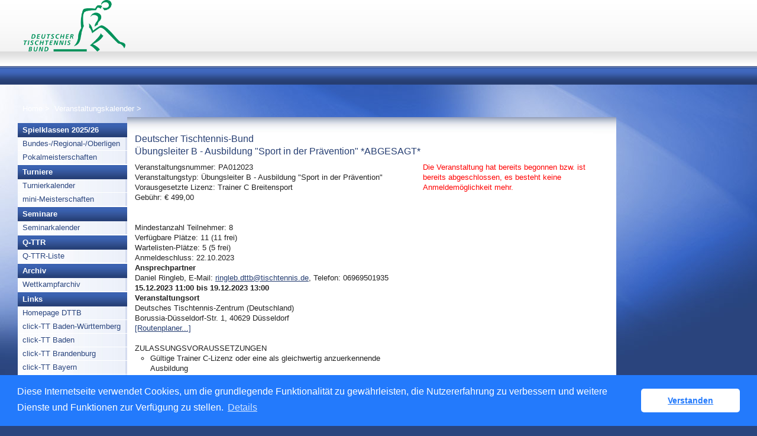

--- FILE ---
content_type: text/html; charset=utf-8
request_url: https://dttb.click-tt.de/cgi-bin/WebObjects/nuLigaTTDE.woa/wa/courseCalendar?course=76504&federation=DTTB&date=2023-12-04
body_size: 13750
content:
<!DOCTYPE html PUBLIC "-//W3C//DTD XHTML 1.0 Transitional//EN" "http://www.w3.org/TR/xhtml1/DTD/xhtml1-transitional.dtd">
<html xmlns="http://www.w3.org/1999/xhtml" lang="de">
  <!-- InstanceBegin template="/Templates/Standard.dwt" codeOutsideHTMLIsLocked="false" -->
  <head>
    <meta http-equiv="content-type" content="text/html; charset=utf-8" />
    <meta name="robots" content="all" />
    <meta name="publisher" content="nuLiga" />
    <meta name="author" content="nuLiga" />
    <meta name="nuLigaStatsUrl" content="/nuLigaTTDE/wa/courseCalendar/view?course=76504&federation=DTTB&date=2023-12-04" />
<meta name="uLigaStatsRefUrl" />

    <!-- InstanceBeginEditable name="doctitle" -->
    <title>
      click-TT
       &ndash; 
      Veranstaltungskalender
    </title>
    
    <!-- InstanceEndEditable -->
    
<link rel="stylesheet" type="text/css" href="/WebObjects/nuLiga.woa/Frameworks/nuLigaWebResources.framework/WebServerResources/css/print.css?nlv=b1fe9b86" media="print" />
    
<link rel="stylesheet" type="text/css" href="/WebObjects/nuLiga.woa/Frameworks/nuLigaWebResources.framework/WebServerResources/css/default.css?nlv=b1fe9b86" media="all" />
    
<link rel="stylesheet" type="text/css" href="/WebObjects/nuLiga.woa/Frameworks/nuLigaWebResources.framework/WebServerResources/css/interface.css?nlv=b1fe9b86" media="screen" />
    <link rel="stylesheet" type="text/css" href="/sources/template.css?nlv=b1fe9b86" media="screen" />

    
<link rel="stylesheet" type="text/css" href="/WebObjects/nuLiga.woa/Frameworks/nuLigaWebResources.framework/WebServerResources/css/club-offers.css?nlv=b1fe9b86" media="all" />
    
<link rel="stylesheet" type="text/css" href="/WebObjects/nuLiga.woa/Frameworks/nuLigaWebResources.framework/WebServerResources/css/referee-observation-questionnaire.css?nlv=b1fe9b86" media="all" />
    
    <script type="text/javascript" src="/WebObjects/nuLiga.woa/Frameworks/nuLigaWebResources.framework/WebServerResources/js/default.js?nlv=b1fe9b86"></script>
    
      <script type="text/javascript" src="/banner/federationLists.ujs?nlv=b1fe9b86"></script>
      <script type="text/javascript" src="/banner/federationFunctions.js?nlv=b1fe9b86"></script>
      
        <script type="text/javascript" src="https://banner.click-tt.de/lists.ujs?nlv=b1fe9b86"></script>
        <script type="text/javascript" src="https://banner.click-tt.de/functions.js?nlv=b1fe9b86"></script>
      
      
      
    
    <script type="text/javascript">
               <!-- 
      	var tickerposition=0; 
      	var tickerlength=50; 
        var tickermessage='';  
      	function initTerminationMessageTicker() {		 
      		if ( tickermessage != "" ) {	 
      			var i, msg=""; 
      			for ( i=0;i<tickerlength;i++ ) msg += " "; 
      			msg += "+ + + " + tickermessage + " + + +"; 
      			document.getElementById("terminationMessage").innerHTML = msg.substr(tickerposition,tickerlength).replace(/ /g," ") + " "; 
      			if ( tickerposition++ >= msg.length ) tickerposition=0; 
      			setTimeout("initTerminationMessageTicker()",1500/10);		 
      	} 
      }
       //--> 
    </script>
    
    
      <link rel="stylesheet" type="text/css" href="//cdnjs.cloudflare.com/ajax/libs/cookieconsent2/3.1.0/cookieconsent.min.css" />
<script src="//cdnjs.cloudflare.com/ajax/libs/cookieconsent2/3.1.0/cookieconsent.min.js"></script>
<script>
    window.addEventListener("load", function() {
    window.cookieconsent.initialise({
        "cookie": {
            "name": "disclaimer_cookie",
            "expiryDays": 999
        },
        "palette": {
            "popup": {
                "background": "#237afc"
            },
            "button": {
                "background": "#fff",
                "text": "#237afc"
            }
        },
        "theme": "classic",
        "position": "bottom",
        "content": {
            "message": "Diese Internetseite verwendet Cookies, um die grundlegende Funktionalität zu gewährleisten, die Nutzererfahrung zu verbessern und weitere Dienste und Funktionen zur Verfügung zu stellen.",
            "dismiss": "Verstanden",
            "link": "Details",
            "href": 'https://dttb.click-tt.de/cgi-bin/WebObjects/nuLigaTTDE.woa/wa/dataProtection'
        }
    })});
</script>
    
  </head>
  <body>
    
      
        <div id="banner-super">
		
<!-- SZM is no logner in use -->
		
		</div>
      
      
        <div id="banner-skyscraper">
		
<!-- SZM is no longer in use -->
		
		</div>
      
      <div id="layoutBanner800">
        <script type="text/javascript">
          if (typeof layoutBanner800 === 'function') {
            layoutBanner800();
          }
        </script>
      </div>
      <div id="layoutBanner801">
        <script type="text/javascript">
          if (typeof layoutBanner801 === 'function') {
            layoutBanner801();
          }
        </script>
      </div>
    

    <div id="page">
      
      <div id="header">
        <div id="logo">
        
            
          
          
            
              <a href="/"> <img  alt="Home" src="/WebObjects/nuLiga.woa/Frameworks/nuLigaWebResources.framework/WebServerResources/img/spacer.gif?nlv=b1fe9b86" /> </a>
            

          

        </div>
        
          
            
              <script type="text/javascript">banner0();</script>
            
            
            
          

        

        
        <div id="date"> <!-- TODO: publish a reasonable update date --> </div>
      </div>
      <div id="tabs-external">
        
          

        

      </div>
      

      <div id="tabs">
        

        

      </div>
      
  <script type="text/javascript">
      function updateCategoryFilterFunction(val) {
          document.getElementById("hiddenUpdateCategoryFilter").value = val;
      }
  </script>
  <div id="breadcrumb">
     

  
    <a href="/" target="_top">Home</a>
    &gt; 
  
  

    
    &nbsp;<a href="/cgi-bin/WebObjects/nuLigaTTDE.woa/wa/courseCalendar?federation=DTTB&amp;date=2023-12-04">Veranstaltungskalender</a>&nbsp;&gt;
  </div>
  <div id="container">
    <div id="navigation">
      
        <ul>
  <script type="text/javascript">banner1();</script>
  <li><strong>Spielklassen 2025/26</strong>
    <ul>
      <li><a href="/cgi-bin/WebObjects/ClickNTTV.woa/wa/leaguePage?championship=DTTB+25/26">Bundes-/Regional-/Oberligen</a></li>
      <li><a href="/cgi-bin/WebObjects/ClickNTTV.woa/wa/leaguePage?championship=DTTB+Pokal+25/26">Pokalmeisterschaften</a></li>
    </ul>
  </li>
  <li><strong>Turniere</strong>
    <ul>
      <li><a href="/cgi-bin/WebObjects/ClickNTTV.woa/wa/tournamentCalendar?federation=DTTB">Turnierkalender</a></li>
      <li><a href="https://www.mytischtennis.de/click-tt/DTTB/mini-Meisterschaften" target="_blank">mini-Meisterschaften</a></li>
    </ul>
  </li>
  <li><strong>Seminare</strong>
    <ul>
      <li><a href="https://www.mytischtennis.de/click-tt/DTTB/seminare" target="_blank">Seminarkalender</a></li>
    </ul>
  </li>
  <li><strong>Q-TTR</strong>
    <ul>
      <li><a href="/cgi-bin/WebObjects/ClickNTTV.woa/wa/ttrFilter?federation=DTTB">Q-TTR-Liste</a></li>
    </ul>
  </li>
  <script type="text/javascript">banner2();</script>
  <li><strong>Archiv</strong>
    <ul>
      <li><a href="/cgi-bin/WebObjects/ClickNTTV.woa/wa/championshipArchive">Wettkampfarchiv</a></li>
    </ul>
  </li>
  <li><strong>Links</strong>
    <ul>
      <script type="text/javascript">popupLink();</script>
      <li><a href="http://www.tischtennis.de/" target="_top">Homepage DTTB</a> </li>
      <li><a target="_blank" href="http://ttbw.click-tt.de/">click-TT Baden-Württemberg</a></li>
      <li><a target="_blank" href="http://battv.click-tt.de/">click-TT Baden</a></li>
      <li><a target="_blank" href="http://ttvb.click-tt.de">click-TT Brandenburg</a> </li>
      <li><a target="_blank" href="http://bttv.click-tt.de">click-TT Bayern</a> </li>
      <li><a target="_blank" href="http://fttb.click-tt.de">click-TT Bremen</a> </li>
      <li><a target="_blank" href="http://hattv.click-tt.de/">click-TT Hamburg</a> </li>
      <li><a target="_blank" href="http://httv.click-tt.de/">click-TT Hessen</a> </li>
      <li><a target="_blank" href="http://ttvmv.click-tt.de">click-TT Mecklenburg-Vorpommern</a></li>
      <li><a target="_blank" href="http://ttvn.click-tt.de/">click-TT Niedersachsen</a></li>
      <li><a target="_blank" href="http://rttvr.click-tt.de/">click-TT Rheinland-Rheinhessen</a></li>
      <li><a target="_blank" href="http://pttv.click-tt.de">click-TT Pfalz</a> </li>
      <li><a target="_blank" href="http://sttb.click-tt.de">click-TT Saarland</a></li>
      <li><a target="_blank" href="http://ttvsa.click-tt.de">click-TT Sachsen-Anhalt</a></li>
      <li><a target="_blank" href="http://tttv.click-tt.de">click-TT Thüringen</a></li>
      <li><a target="_blank" href="http://wttv.click-tt.de">click-TT Westdeutschland</a></li>
      <li><a target="_blank" href="http://ohne.click-tt.de/">click-TT restliche Verbände</a></li> 
    </ul>
  </li>
</ul>

        
      
    </div>
    <div id="content">
      
      
        <div id="content-row1">
          <h1>
            Deutscher Tischtennis-Bund
            
            <br />
            Übungsleiter B - Ausbildung &quot;Sport in der Prävention&quot; *ABGESAGT*
          </h1>
        </div>
        <div id="content-col1">
          <p>Veranstaltungsnummer:&nbsp;PA012023
            <br />
            Veranstaltungstyp:&nbsp;Übungsleiter B - Ausbildung &quot;Sport in der Prävention&quot;
            
              <br />
              Vorausgesetzte Lizenz:&nbsp;Trainer C Breitensport
            
            
            
              <br />
	              Geb&uuml;hr: 
	              &euro; 499,00
	              <br />
	              
            
            <br />
            
            
            
            <br />
            Mindestanzahl Teilnehmer:&nbsp;8
            <br />
            Verf&uuml;gbare Pl&auml;tze:&nbsp;11&nbsp;(11&nbsp;frei)
            
              <br />
              Wartelisten-Pl&auml;tze:&nbsp;5&nbsp;(5&nbsp;frei)
            
            <br />
            
            Anmeldeschluss:&nbsp;22.10.2023         
                       
            	<br/>
            	<b> Ansprechpartner </b> <br/>
            	Daniel Ringleb, E-Mail: <a href="mailto:ringleb.dttb@tischtennis.de">ringleb.dttb@tischtennis.de</a>, Telefon: 06969501935
            	
            
          </p>
          
            <p>
              <b>
                15.12.2023 11:00
                 bis&nbsp;19.12.2023 13:00

                
              </b>
              <br />
              <b>Veranstaltungsort</b>
              <br />
              Deutsches Tischtennis-Zentrum (Deutschland)
              
                <br />
                Borussia-Düsseldorf-Str. 1,
                
                
                40629&nbsp;Düsseldorf
                
                
                  <br />
                  <a target="_blank" href="https://route.web.de/?tocity=Düsseldorf&toplz=40629&tostreet=Borussia-Düsseldorf-Str. 1&tocountry=DEU">[Routenplaner...]</a>
                
              
            </p>
            
            <br>
ZULASSUNGSVORAUSSETZUNGEN
<ul>
	<li>Gültige Trainer C-Lizenz oder eine als gleichwertig anzuerkennende Ausbildung</li>
	<li>Nachweis einer einjährigen (lizenzierten) Trainertätigkeit im Verein</li>
	<li>Sportpraktische Teilnahme am Lehrgang sollte gewährleistet sein (Eigenrealisation)</li>
	<li>Zur Lizenzierung muss das 18. Lebensjahr vollendet sein</li>
</ul>
KOSTEN

<ul>
	<li>Die Kosten beinhalten Übernachtung im Einzelzimmer, Verpflegung, Ausbildungsunterlagen sowie die Prüfungsgebühr.</li>
</ul>
<br>
&nbsp;
            
              <p>
                <b>Anhänge</b>
                <ul>
                  
                    <li>
                      <a target="_blank" href="https://dttb.click-tt.de/pdfuploads/2023/2023-02-01-10-28-07/Anmeldeformular_UL_B-Ausbildung.pdf">
                        Anmeldeformular ÜL B-Ausbildung
                      </a>
                    </li>
                  
                </ul>
              </p>
            
          
          
        </div>
        <div id="content-col2">
        	
        	
	      		  


  <p class="error-msg">Die Veranstaltung hat bereits begonnen bzw. ist bereits abgeschlossen, es besteht keine Anmeldemöglichkeit mehr.</p>


	      	
        </div>
      
    </div>
  </div>

      <div id="footer-external">
        
      </div>
      <div id="footer">
      	<div id="footer-left">
    	    
	        
	        	<div id="footer-copyright">Für den Inhalt verantwortlich:&nbsp;Deutscher Tischtennis-Bund </div>
	        
	        <div id="footer-link">
	        	&copy;&nbsp;1999-2026&nbsp;<a target="_blank" href="http://www.datenautomaten.nu">nu Datenautomaten GmbH - Automatisierte internetgestützte Netzwerklösungen</a>
	        </div>
	        <div id="footer-navigation">
	          <a href="http://dttb.click-tt.de/cgi-bin/WebObjects/nuLigaTTDE.woa/wa/contact?federation=DTTB">Kontakt</a>, 
	          <a href="http://dttb.click-tt.de/cgi-bin/WebObjects/nuLigaTTDE.woa/wa/legalNotice?federation=DTTB">Impressum</a>,
	            <a href="http://dttb.click-tt.de/cgi-bin/WebObjects/nuLigaTTDE.woa/wa/dataProtection?federation=DTTB">Datenschutz</a>
	          
	        </div>
       </div>
      <div id="footer-right">
      	<script type="text/javascript">
	          if (typeof fedBanner104 === 'function') {
	            fedBanner104();
	          }
    	</script>
      </div>
  	</div>
    </div>
    
    <script language="JavaScript" type="text/javascript"><!-- Dynamic client side script from WebObjects

//-->
</script>
  </body>
  <!-- InstanceEnd -->
</html>

--- FILE ---
content_type: text/css
request_url: https://dttb.click-tt.de/sources/template.css?nlv=b1fe9b86
body_size: 2033
content:
/* DTTB, Aug 2008 */
/****************************************/
/* Gestaltung von ID Containern sh. auch layout.css */
@import url(reset.css);
@import url(layout.css);
@import url(content.css);

#page { background-image:url(/images/backgrounds/nav.jpg); background-repeat:repeat-x; background-position:left 87px; position: relative; }
/****************************************/
#header { height:175px; background-image: url("../images/header.gif"); background-repeat:repeat-x; }
/****************************************/
#logo { width:500px; float:left; }
#logo img { width:500px; height:150px; margin: 0px 0 0 40px; background-image: url("../images/tt_logo_06_2020.png"); background-size:172px;  background-repeat:no-repeat; }
#user { display:none; padding:4px 16px 4px 4px!important; text-align:left!important; }
#date { float:right; color:#666666; padding:49px 0 4px 0px; font-size:80%; display:none; }
/****************************************/
#tabs {	clear:both; background-image:url(/images/backgrounds/nav.jpg); background-repeat:repeat-x; background-position:left top; 
width:100%; background-color:#3300CC; display:none; }
/****************************************/
#container { width:1095px; clear:both; padding:0 0 0 30px; }

#navigation { width:185px; margin:10px 0 0 0px; padding:0 0 0 0px; background-color:#FFFFFF; color:#FFFFFF; float:left;  }
#navigation select { width:145px; display:none }
#navigation ul { margin:0; padding:0; }
#navigation ul ul { margin:0; padding:0; }

/****************************************/
#sub-navigation { border:1px dotted #C5C4B9;border-right:1px dotted #C5C4B9;border-left:1px dotted #C5C4B9; padding: 4px 0 5px 10px; }
#sub-navigation a { font-weight:normal; }
#sub-navigation ul { padding-bottom:0!important; }
#sub-navigation li {  }

/****************************************/
#content { width:775px; line-height:133%; background-color:#FFFFFF; float:left; margin:0;  margin-bottom:10px; }
#content ol, #content ul {  list-style:circle; padding:0 0 1em 1em; margin:0 0 0 1em; }
#content h1 { font-size:125%; font-weight:normal; }
#content h2 { font-size:100%; font-weight:bold; margin:0; padding:0.75em 0 0 0; }
#content-col1 {float:left; width:465px; padding:0 0px 0 0px; background-color: #fff;  } 
#content-col2 {float:right; width:278px; padding:0 10px 0 5px; background-color: #fff; }
#content-row1 { clear:both; padding:0 10px 0 0px; background-color: #fff; }
#content-row2  { clear:both; padding:0 10px 0 0px; background-color: #fff; }
/****************************************/
#footer { width:auto; padding:20px 50px 0px 50px; clear:both; line-height:133%; color:#263e72; }
#footer a { font-weight:normal; color:#FFFFFF; text-decoration:none; }
#footer a:hover { text-decoration: underline; }
#footer #footer-copyright { float:left; }
#footer #footer-link { float:left; clear:left; }
#footer #footer-link a { color:#263e72;  }
#footer #footer-navigation { float:right; color:#45629e; }
#footer #footer-navigation a { padding-left:10px; }


/* Individuelle Konfiguration aus default.css */

/* Individuelle Konfiguration aus interface.css */

/* Individuelle Konfiguration aus Mandanten-Design content.css */
#content input, #content select, #content option, #content textarea { margin:1px 0 1px 0; }
input, textarea {
	font-family:			"Trebuchet MS", Verdana, Arial, Helvetica, sans-serif;
	font-size: 				0.9em;
	border:1px solid #999999;
	background: 			#ffffff;
	color: 					#000;
	padding:2px;
}
input {
	vertical-align:			middle;
}
input:focus,
textarea:focus {
	background: 			#CCC;
}
fieldset {
	margin-bottom: 			1em;
}
legend {
	font-size: 				1.25em;
	font-weight: 			bold;
	color: 					#999;
	display: 				block;
}
#content fieldset p {
	margin-bottom: 			0.5em;
}
fieldset label {
	clear: 					left;
	width: 					240px;
	margin-right: 			10px;
	display: 				block;
	float: 					left;
}
fieldset input,
fieldset textarea {
	width: 					auto;
	display: 				inline;
	float: 					none;
}
#content input[type=radio] { border:0; padding:2px 8px 2px 0; background-color:transparent; }
#content input[type=checkbox] { border:0; padding:2px 8px 2px 0; background-color:transparent; }
#content input[type=hidden] { visibility: hidden; }

#content .query p { clear:both; }
#content .query .button { width:126px!important; font-size:12px; background-color:#CCCCCC; padding:1px 2px 1px 2px;  }
#content .query .button:hover { cursor:pointer; background-color:#aaaaaa; }
#content .edit-object .button { font-size:12px; background-color:#CCCCCC; padding:1px 2px 1px 2px;  }
#content .edit-object .button:hover { cursor:pointer; background-color:#aaaaaa; }


/* Derzeit nur bei der Darstellung der Ligen */
#content .matrix caption { margin-top:16px; margin-bottom:-8px; }
#content .matrix th {  border-right:1px solid #999999; font-weight:bold; padding:0; background-color:#efefef; }
#content .matrix td { border-bottom:1px solid #999999; border-right:1px solid #999999;  padding:0; }
#content .matrix hr { color:#999999; border-color:#999999; }
#content .matrix {  margin:16px 0 16px 0; width:100%; border-left:1px solid #999999; /* border-top:1px solid #999999;*/   font-size:100%; }
#content .matrix h2 { background-color:#efefef; padding:0 4px 0 4px; white-space:nowrap; border-bottom:1px solid #999999; border-top:1px solid #999999; clear:both; }
#content .matrix ul { padding:0 0px 1em 0; margin:1em 0 0em 0; clear:both; }
#content .matrix li { clear:both; padding:0px 0px 0px 0px; margin:0 16px 0px 4px; /* NE 7.1 bug bei overflow:hidden; */ list-style:none; }
#content .matrix span { display:block; float:left; padding:0 0 0 0; width:auto; }
#content span.matrix-relegation { text-align:right; float:right; padding:0 0 0 0; width:2.3em; }
#content span.matrix-relegation-more { display:inline; float:none; padding:0 0.5em 0 0; width:inherit; }

/* Spielklassen nach oben oder unten wechseln 
uses: liga-layer-up,liga-layer-down
*/
#content .liga-layer { background-color:#efefef; padding:4px; }
#content .liga-layer h2 { margin:0em 0 0 0; padding:0 0 0 16px; }
#content .liga-layer p { padding-left:16px; }
#content .liga-layer ul{ margin:0 0 0 0; padding:0; padding-left:16px; }
#content .liga-layer li { display: inline; list-style: none; padding:0 6px 0 0; margin:0 4px 0 0; background-image:url(../images/bullet.gif); background-repeat:no-repeat; background-position:right center; }
#content .liga-layer li:first-child { }
#content .liga-layer li:last-child { background-image:url(../images/empty.gif); }
#content .liga-layer-up { background-image: url(../images/up_11x11.gif); background-position:left middle; background-repeat:no-repeat; padding-left:16px; }
#content .liga-layer-down { background-image: url(../images/down_11x11.gif); background-position:left middle; background-repeat:no-repeat; padding-left:16px;  }

/* Banner */
#banner-skyscraper { /*160x600*/ position:absolute; top:0; left:1065px; z-index:10; }
#banner-super { /*728x90*/ margin-left:165px;  }
#ads-top { position:absolute; top:0; left:160px; z-index:11; }
#banner { position:absolute; top:14px; left:574px; }
#navigation li.banner { margin:0 0 0 0; padding:5px 0 5px 5px;  }


/* Bentzerspezifische Styles fuer Contribute */
.PDF-download { background-image:url(../images/picto-pdf.gif); background-repeat:no-repeat; background-position:left center; padding:2px 0 2px 20px; line-height:160%; font-weight:normal; white-space:nowrap; }
.Tabelle-Linien {  margin:16px 0 16px 0; width:100%; }
.Tabelle-Linien caption { margin-top:16px; margin-bottom:-8px; }
.Tabelle-Linien th {  border-bottom:1px solid #999999; font-size:85%; font-weight:normal; padding:0 8px 0 0px; }
.Tabelle-Linien td { border-bottom:1px solid #999999; border-right:1px none; padding:0 8px 0 0px; }


--- FILE ---
content_type: text/css
request_url: https://dttb.click-tt.de/sources/layout.css
body_size: 1356
content:
/* @group Defaults */

body {
  background: #2A457E url(/images/backgrounds/main.jpg) no-repeat fixed;
  font-family: Helvetica, Verdana, Arial, sans-serif;
  font-size: 0.81em;
  margin: 0;
  color: #222;
}

a {
  color: #263E72;
  text-decoration: underline;
}

a:hover {
  
}

/* @end */

/* @group Layout */

#Navi {
  clear: both;
  z-index: 1000;
  position: absolute;
  top: 89px;
}

#content {
  background: #FFF url(/images/backgrounds/content.jpg) repeat-x top;
  /*margin-left: 215px;*/
  padding: 2em 3em 4em 1em;
}

#banner {
  width: 150px;
  position: absolute;
  top: 0px;
  right: 40px;
}

#footer {
  background: #45629E;
  width: 100%;
  height: 50px;
  margin: 10px 0;
}

/* @end */


/* @group Navigation */

#Navi ul {
  margin: 0;
  padding: 0;
  padding-left: 30px;
  position: relative;
  top: -2px;
  z-index: 10;
}
#Navi ul li {
  list-style: none;
  display: inline;
  position: relative;
  float: left;
}
#Navi ul a,
#Navi ul a:active {
  display: block;
  float: left;
  height: 25px;
  padding: 0 8px;
  border-top: 1px solid #dcdcdc;
  border-right: 1px solid #c1c1c1;
  text-decoration: none;
  color: #29437b;
  cursor: pointer;
}
#Navi ul span {
  font-family: Helvetica, Geneva, Arial, sans-serif;
  font-weight: bold;
  font-size: 1em;
  float: left;
  position: relative;
  padding: 6px 0;
}
#Navi ul>a:hover, 
#Navi ul li.current>a {
  color: white;
  background: #2d4986 url(/images/backgrounds/nav_span_active.jpg) repeat-x left top;
  border-top: 1px solid #3c62b3;
  border-right: 1px solid #c1c1c1;
}

#Navi ul ul a {
  background: #FFF;
  background-image: none;
  border: 1px solid #c1c1c1;
  border-top: none;
}

#Navi ul ul span {
  font-weight: normal;
}

#Navi ul li ul li a:hover,
#Navi ul li.current ul li a:hover,
#Navi ul ul a:hover {
  color: white;
  background: #2d4986;
  background-image: none;
  border-top: none;
}

#Navi ul:after {
  content: ".";
  display: block;
  height: 0;
  clear: both;
  visibility: hidden;
}

#Navi ul ul {
  position: absolute;
  width: 175px;
  display: none;
  padding: 0 0 14px 0;
  margin: 0;
  z-index: 999;
  left: 0px;
  top: 25px;
}

#Navi ul ul li {
  width: 100%;
  height: auto;
  list-style: none;
  clear: left;
  padding: 0;
  margin: 0;
  display: block;
}

#Navi ul ul li a {
  width: 175px;
  height: auto;
  text-transform: none;
  background: white;
  display: block;
}

#Navi ul ul li a span {
  text-transform: none;
  padding: 6px 0;
}

#Navi ul li:hover ul,
#Navi ul li.over ul {
  display: block;
}
#Navi ul li#shop {
  /*background: #00a4a9 url(/images/backgrounds/nav_shop.gif) repeat-x left top;*/
}
#Navi ul li#shop>a {
  /*color: #FFF;*/
}



/**************************/
#navigation strong {
  display: block;
  background: #3B62B1 url(/images/backgrounds/menubar_headline.jpg) repeat-x left bottom;
  height: 20px;
  font-size: 1em;
  font-weight: bold;
  line-height: 1.5em;
  padding: 2px 0 2px 8px;
  margin-bottom: 0;
}

#navigation strong a {

}

#navigation>ul {
  margin: 0 0 20px 0;
  padding: 0;
  width: 185px;
}

#navigation ul li {
  list-style: none;
  margin: 0;
  width: 185px;
  border-bottom: 1px solid #FFF;
}

#navigation ul a,
#navigation ul a:visited {
  padding: 5px 2px 5px 8px;
  display: block;
  text-decoration: none;
  color: #2a457e;
  font-size: 1em;
}

#navigation ul a.current,
#navigation ul a:hover {
  color: #222;
}

#navigation ul li.current>a {
  font-weight: bold;
}

#navigation ul li {
  background: url(/images/backgrounds/subnav_span.jpg) repeat-y;
}

#navigation ul li.current {
  background: url(/images/backgrounds/subnav_span_active.jpg) repeat-y;
}

#navigation ul li.current ul li {
  background: none;
  border-bottom: none;
}

#navigation ul li.current ul li.current {
  background: #d6dbe9;
}

#navigation ul li.current ul li.current ul li a {
  padding-left: 1em;
}
/* @end */

/* @group Content */
#Content:after {
  content: ".";
  display: block;
  height: 0;
  visibility: hidden;
  clear: both;
}
/* @end */

/* @group Footer */

#Copyright {
  margin-left: 50px;
  line-height: 50px;
  float: left;
  color: #263E72;
}

#FooterLinks {
  margin-right: 50px;
  line-height: 50px;
  float: right;
  color: #FFF;
}

#FooterLinks li {
  float: left;
  margin-left: 1em;
}

#FooterLinks li a {
  color: #FFF;
  text-decoration: none;
}

#FooterLinks li a:hover {
  color: #FFF;
  text-decoration: underline;
}

/* @end */

/* @group Sponsors */

#MainSponsors {
  background: #B7C7EB url(/images/backgrounds/sponsors.jpg) repeat-x left top;
  padding-top: 24px;
  display: block;
  border-bottom: 1px solid #B7C7EB;
}

#AdditionalSponsors {
  background: #B7C7EB;
  display: block;
  margin-top: 10px;
  height: 78px;
  border-top: 1px solid #B7C7EB;
}

#MainSponsors ul,
#AdditionalSponsors ul {
  
}

#MainSponsors ul li,
#AdditionalSponsors ul li {
  display: block;
  padding: 14px 0;
  text-align: center;
}

#AdditionalSponsors ul li {
  position: absolute;
  left: 10px;
}

/* @end */


#breadcrumb {
	clear:both;
	display: block;
	/*background: #3B62B1 url(/images/backgrounds/menubar_headline.jpg) repeat-x left bottom;*/
	height: 20px;
	font-size: 1em;
	font-weight: normal;
	line-height: 1.1em;
	padding: 2px 0 1px 38px;
	margin-bottom: 0;
	color:#FFFFFF; 
	/*font-size:11px;
	line-height: 1.5em;*/
}
#breadcrumb a { color:#FFFFFF; text-decoration:none; font-weight:normal; }


--- FILE ---
content_type: text/css
request_url: https://dttb.click-tt.de/sources/content.css
body_size: 985
content:
#Content p,
#Sidebar p,
#Content ul,
#Sidebar ul, 
#Content ol,
#Sidebar ol {
	font-size: 				1em;
	margin-bottom: 			1em;
	line-height: 			1.5em;
}



/* @group Text-Formatting */
strong {
	font-weight: 			bold;
}
em {
	font-style: 			italic;
}
big {
	font-size: 				1.6em;
}
small {
	font-size: 				0.75em;
	color: 					#999;
}
/* @end */


/* @group Headlines */
h1,
h2,
h3,
h4,
h5,
h6 {
	color: 					#222;
	font-weight: 			bold;
	margin-bottom: 			0.5em;
}
h1 a,
h2 a,
h3 a,
h4 a,
h5 a,
h6 a {
	text-decoration: 		none;
}
h1 {
	color: 					#263E72;
	font-size: 				1.62em;
}
h2 {
	font-size: 				1.62em;
	font-weight: 			normal;
}
h3 {
	font-size: 				1.23em;
	font-weight: 			bold;
}
h4 {
	font-size: 				1.23em;
	font-style: 			italic;
	font-weight: 			normal;
}
h5 {
	font-size: 				1em;
}
h6 {
	font-size: 				0.92em;
}
/* @end */


/* @group Links */
#Content a {
	color: 					#263E72;
}
#Content a:hover {
	color: 					#263E72;
}
a.download {
	background: 			url(/images/icons/download.gif) no-repeat left 50%;
	padding-left: 			20px;
}
a.external {
	background: 			url(/images/icons/external.gif) no-repeat right 50%;
	padding-right: 			20px;
}
a.zoom {
	background: 			url(/images/icons/zoom.gif) no-repeat right 50%;
	padding-right: 			20px;
}
a.back {
	background: 			url(/images/icons/arrow_back.gif) no-repeat left 50%;
	padding-left: 			12px;
}
a.more {
	background: 			url(/images/icons/arrow_more.gif) no-repeat right 50%;
	padding-right: 			12px;
}
/* @end */


/* @group Lists */
#Content ul,
#Content ol {
  margin: 0 0 1em 2em;
}
#Content ul li {
  list-style-type: disc;
  list-style-position: outside;
}
#Content ul li.pdf {
  list-style-image: url(/images/icons/pdf_small.gif);
}
#Content ul li.doc {
  list-style-image: url(/images/icons/doc.gif);
}
#Content ol {
  list-style-position: inside;
}
#Content ol li {
  list-style-type: decimal;
}
/* @end */



/* @group Pictures */
img.left {
	margin-right: 			1em;
	float: 					left;
}
img.right {
	margin-left: 			1em;
	float: 					right;
}
img.border {
	border: 				1px solid #222;
	padding: 				1px;
}
/* @end */



/* @group Texts */
p.center {
	text-align: 			center;
}
p.right {
	text-align: 			right;
}
p.clear-both,
h2.clear-both {
	clear: 					both;
}
.clearall {
	clear: 					both;
}
/* @end */



/* @group Tables */
table {
	margin-bottom: 			1em;
}
th {
	font-weight: 			normal;
	background: 			#DDD;
	text-align: 			left;
}
td, th {
	padding: 				0.5em;
	vertical-align: 		top;
}
/* @end */


/* @group Forms */
#Content input,
#Content select,
#Content option,
#Content textarea {
  margin: 					0;
}
input,
textarea {
	font-family:			"Trebuchet MS", Verdana, Arial, Helvetica, sans-serif;
	font-size: 				0.9em;
	border: 				1px solid #333;
	background: 			#999;
	color: 					#000;
	padding: 				4px;
}
input {
	vertical-align:			middle;
}
input:focus,
textarea:focus {
	background: 			#CCC;
}
fieldset {
	margin-bottom: 			1em;
}
legend {
	font-size: 				1.25em;
	font-weight: 			bold;
	color: 					#999;
	display: 				block;
}
#Content fieldset p {
	margin-bottom: 			0.5em;
	float: 					left;
}
fieldset label {
	clear: 					left;
	width: 					240px;
	margin-right: 			10px;
	display: 				block;
	float: 					left;
}
fieldset input,
fieldset textarea {
	width: 					280px;
	display: 				block;
	float: 					left;
}
fieldset textarea {
	height: 				5em;
}
fieldset input.radio,
fieldset input.checkbox {
	width: 					auto;
}
input.submit {
	clear: 					both;
	width: 					auto;
	border: 				1px solid #222;
	border-bottom-color: 	#333;
}
#Content form.simple fieldset p {
	margin-bottom: 			0.5em;
	float: 					none;
}
form.simple fieldset label {
	width: 					240px;
	float: 					none;
}
form.simple fieldset input,
form.simple fieldset textarea {
	width: 					280px;
	float: 					none;
}
label.postal_code {
	width: 					10em;
}
input.postal_code {
	width: 					5em;
}
input.instant_submit {
	float: 					right;
	width: 					auto;
}
/* @end */

